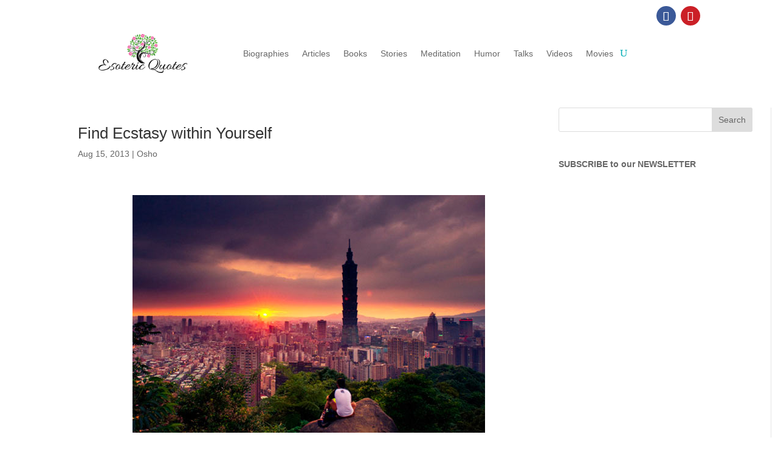

--- FILE ---
content_type: text/html; charset=utf-8
request_url: https://www.google.com/recaptcha/api2/aframe
body_size: -85
content:
<!DOCTYPE HTML><html><head><meta http-equiv="content-type" content="text/html; charset=UTF-8"></head><body><script nonce="lizD4HAlGjYJ_PCvifm09A">/** Anti-fraud and anti-abuse applications only. See google.com/recaptcha */ try{var clients={'sodar':'https://pagead2.googlesyndication.com/pagead/sodar?'};window.addEventListener("message",function(a){try{if(a.source===window.parent){var b=JSON.parse(a.data);var c=clients[b['id']];if(c){var d=document.createElement('img');d.src=c+b['params']+'&rc='+(localStorage.getItem("rc::a")?sessionStorage.getItem("rc::b"):"");window.document.body.appendChild(d);sessionStorage.setItem("rc::e",parseInt(sessionStorage.getItem("rc::e")||0)+1);localStorage.setItem("rc::h",'1769637285654');}}}catch(b){}});window.parent.postMessage("_grecaptcha_ready", "*");}catch(b){}</script></body></html>